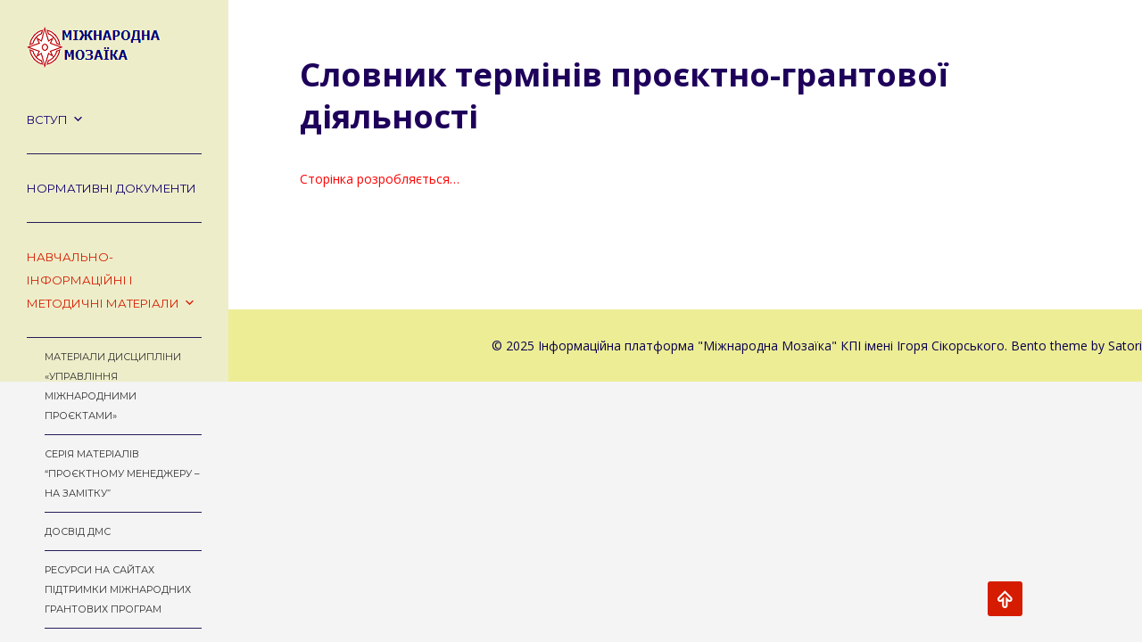

--- FILE ---
content_type: text/html; charset=UTF-8
request_url: https://intermozaika.kpi.ua/glossary-terms
body_size: 9264
content:


<!DOCTYPE html>

<html xmlns="http://www.w3.org/1999/xhtml" lang="uk">
	
        
    <head>
    	        
		    	<meta charset="UTF-8" />
		<meta name="viewport" content="width=device-width, height=device-height, initial-scale=1">
        <meta http-equiv="X-UA-Compatible" content="IE=edge">
		<link rel="profile" href="https://gmpg.org/xfn/11" />
            	
				<title>Словник термінів проєктно&#x2d;грантової діяльності &#x2d; Інформаційна платформа &quot;Міжнародна Мозаїка&quot; КПІ імені Ігоря Сікорського</title>

<!-- The SEO Framework by Sybre Waaijer -->
<meta name="robots" content="max-snippet:-1,max-image-preview:standard,max-video-preview:-1" />
<meta name="description" content="Сторінка розробляється&hellip;" />
<meta property="og:image" content="https://intermozaika.kpi.ua/wp-content/uploads/2020/07/НовоеЛогоМозаики.png" />
<meta property="og:image:width" content="150" />
<meta property="og:image:height" content="46" />
<meta property="og:locale" content="uk_UA" />
<meta property="og:type" content="website" />
<meta property="og:title" content="Словник термінів проєктно&#x2d;грантової діяльності &#x2d; Інформаційна платформа &quot;Міжнародна Мозаїка&quot; КПІ імені Ігоря Сікорського" />
<meta property="og:description" content="Сторінка розробляється&hellip;" />
<meta property="og:url" content="https://intermozaika.kpi.ua/glossary-terms" />
<meta property="og:site_name" content="Інформаційна платформа &quot;Міжнародна Мозаїка&quot; КПІ імені Ігоря Сікорського" />
<meta name="twitter:card" content="summary_large_image" />
<meta name="twitter:title" content="Словник термінів проєктно&#x2d;грантової діяльності &#x2d; Інформаційна платформа &quot;Міжнародна Мозаїка&quot; КПІ імені Ігоря Сікорського" />
<meta name="twitter:description" content="Сторінка розробляється&hellip;" />
<meta name="twitter:image" content="https://intermozaika.kpi.ua/wp-content/uploads/2020/07/НовоеЛогоМозаики.png" />
<meta name="twitter:image:width" content="150" />
<meta name="twitter:image:height" content="46" />
<link rel="canonical" href="https://intermozaika.kpi.ua/glossary-terms" />
<script type="application/ld+json">{"@context":"https://schema.org","@type":"BreadcrumbList","itemListElement":[{"@type":"ListItem","position":1,"item":{"@id":"https://intermozaika.kpi.ua/","name":"\u0406\u043d\u0444\u043e\u0440\u043c\u0430\u0446\u0456\u0439\u043d\u0430 \u043f\u043b\u0430\u0442\u0444\u043e\u0440\u043c\u0430 &quot;\u041c\u0456\u0436\u043d\u0430\u0440\u043e\u0434\u043d\u0430 \u041c\u043e\u0437\u0430\u0457\u043a\u0430&quot; \u041a\u041f\u0406 \u0456\u043c\u0435\u043d\u0456 \u0406\u0433\u043e\u0440\u044f \u0421\u0456\u043a\u043e\u0440\u0441\u044c\u043a\u043e\u0433\u043e"}},{"@type":"ListItem","position":2,"item":{"@id":"https://intermozaika.kpi.ua/glossary-terms","name":"\u0421\u043b\u043e\u0432\u043d\u0438\u043a \u0442\u0435\u0440\u043c\u0456\u043d\u0456\u0432 \u043f\u0440\u043e\u0454\u043a\u0442\u043d\u043e-\u0433\u0440\u0430\u043d\u0442\u043e\u0432\u043e\u0457 \u0434\u0456\u044f\u043b\u044c\u043d\u043e\u0441\u0442\u0456"}}]}</script>
<!-- / The SEO Framework by Sybre Waaijer | 11.18ms meta | 27.43ms boot -->

<link rel='dns-prefetch' href='//use.fontawesome.com' />
<link rel='dns-prefetch' href='//fonts.googleapis.com' />
<link rel='dns-prefetch' href='//s.w.org' />
<link rel="alternate" type="application/rss+xml" title="Інформаційна платформа &quot;Міжнародна Мозаїка&quot; КПІ імені Ігоря Сікорського &raquo; стрічка" href="https://intermozaika.kpi.ua/feed" />
<link rel="alternate" type="application/rss+xml" title="Інформаційна платформа &quot;Міжнародна Мозаїка&quot; КПІ імені Ігоря Сікорського &raquo; Канал коментарів" href="https://intermozaika.kpi.ua/comments/feed" />
		<script type="text/javascript">
			window._wpemojiSettings = {"baseUrl":"https:\/\/s.w.org\/images\/core\/emoji\/13.0.0\/72x72\/","ext":".png","svgUrl":"https:\/\/s.w.org\/images\/core\/emoji\/13.0.0\/svg\/","svgExt":".svg","source":{"concatemoji":"https:\/\/intermozaika.kpi.ua\/wp-includes\/js\/wp-emoji-release.min.js?ver=5.5.15"}};
			!function(e,a,t){var n,r,o,i=a.createElement("canvas"),p=i.getContext&&i.getContext("2d");function s(e,t){var a=String.fromCharCode;p.clearRect(0,0,i.width,i.height),p.fillText(a.apply(this,e),0,0);e=i.toDataURL();return p.clearRect(0,0,i.width,i.height),p.fillText(a.apply(this,t),0,0),e===i.toDataURL()}function c(e){var t=a.createElement("script");t.src=e,t.defer=t.type="text/javascript",a.getElementsByTagName("head")[0].appendChild(t)}for(o=Array("flag","emoji"),t.supports={everything:!0,everythingExceptFlag:!0},r=0;r<o.length;r++)t.supports[o[r]]=function(e){if(!p||!p.fillText)return!1;switch(p.textBaseline="top",p.font="600 32px Arial",e){case"flag":return s([127987,65039,8205,9895,65039],[127987,65039,8203,9895,65039])?!1:!s([55356,56826,55356,56819],[55356,56826,8203,55356,56819])&&!s([55356,57332,56128,56423,56128,56418,56128,56421,56128,56430,56128,56423,56128,56447],[55356,57332,8203,56128,56423,8203,56128,56418,8203,56128,56421,8203,56128,56430,8203,56128,56423,8203,56128,56447]);case"emoji":return!s([55357,56424,8205,55356,57212],[55357,56424,8203,55356,57212])}return!1}(o[r]),t.supports.everything=t.supports.everything&&t.supports[o[r]],"flag"!==o[r]&&(t.supports.everythingExceptFlag=t.supports.everythingExceptFlag&&t.supports[o[r]]);t.supports.everythingExceptFlag=t.supports.everythingExceptFlag&&!t.supports.flag,t.DOMReady=!1,t.readyCallback=function(){t.DOMReady=!0},t.supports.everything||(n=function(){t.readyCallback()},a.addEventListener?(a.addEventListener("DOMContentLoaded",n,!1),e.addEventListener("load",n,!1)):(e.attachEvent("onload",n),a.attachEvent("onreadystatechange",function(){"complete"===a.readyState&&t.readyCallback()})),(n=t.source||{}).concatemoji?c(n.concatemoji):n.wpemoji&&n.twemoji&&(c(n.twemoji),c(n.wpemoji)))}(window,document,window._wpemojiSettings);
		</script>
		<style type="text/css">
img.wp-smiley,
img.emoji {
	display: inline !important;
	border: none !important;
	box-shadow: none !important;
	height: 1em !important;
	width: 1em !important;
	margin: 0 .07em !important;
	vertical-align: -0.1em !important;
	background: none !important;
	padding: 0 !important;
}
</style>
	<link rel='stylesheet' id='dropshadowboxes_css-css'  href='https://intermozaika.kpi.ua/wp-content/plugins/drop-shadow-boxes/css/dropshadowboxes.css?ver=1.7.3' type='text/css' media='all' />
<link rel='stylesheet' id='wp-components-css'  href='https://intermozaika.kpi.ua/wp-includes/css/dist/components/style.min.css?ver=5.5.15' type='text/css' media='all' />
<link rel='stylesheet' id='wp-editor-font-css'  href='https://fonts.googleapis.com/css?family=Noto+Serif%3A400%2C400i%2C700%2C700i&#038;ver=5.5.15' type='text/css' media='all' />
<link rel='stylesheet' id='wp-block-editor-css'  href='https://intermozaika.kpi.ua/wp-includes/css/dist/block-editor/style.min.css?ver=5.5.15' type='text/css' media='all' />
<link rel='stylesheet' id='wp-nux-css'  href='https://intermozaika.kpi.ua/wp-includes/css/dist/nux/style.min.css?ver=5.5.15' type='text/css' media='all' />
<link rel='stylesheet' id='wp-editor-css'  href='https://intermozaika.kpi.ua/wp-includes/css/dist/editor/style.min.css?ver=5.5.15' type='text/css' media='all' />
<link rel='stylesheet' id='drop_shadow_block-style-css-css'  href='https://intermozaika.kpi.ua/wp-content/plugins/drop-shadow-boxes/block/blocks.style.build.css?ver=1.7.3' type='text/css' media='all' />
<link rel='stylesheet' id='dashicons-css'  href='https://intermozaika.kpi.ua/wp-includes/css/dashicons.min.css?ver=5.5.15' type='text/css' media='all' />
<link rel='stylesheet' id='everest-forms-general-css'  href='https://intermozaika.kpi.ua/wp-content/plugins/everest-forms/assets/css/everest-forms.css?ver=1.7.2' type='text/css' media='all' />
<link rel='stylesheet' id='more-widgets-front-css'  href='https://intermozaika.kpi.ua/wp-content/plugins/more-widgets/assets/css/more-widgets-front.css?ver=5.5.15' type='text/css' media='all' />
<link rel='stylesheet' id='more-widgets-icons-css'  href='https://intermozaika.kpi.ua/wp-content/plugins/more-widgets/assets/css/more-widgets-icons.css?ver=5.5.15' type='text/css' media='all' />
<link rel='stylesheet' id='wp-post-modal-css'  href='https://intermozaika.kpi.ua/wp-content/plugins/wp-post-modal/public/css/wp-post-modal-public.css?ver=1.0.0' type='text/css' media='all' />
<link rel='stylesheet' id='xscroll-plugin-css-css'  href='https://intermozaika.kpi.ua/wp-content/plugins/x-scroll-to-top-responsive/assets/css/custom.css?ver=3.0.0' type='text/css' media='all' />
<style id='xscroll-plugin-css-inline-css' type='text/css'>

            .scroll-to-top a{
                width: 39px;
                height: 39px;
                border-radius: 8%;
                font-size: 19.5px;
                color: #ffffff;
                background: #d61c00;
                margin-left: -19.5px;
            }
    
            .scroll-to-top:hover a {
                background: #000000;
                color: #ffffff;
            }
    
            .scroll-to-top {
                left: 88%;
            }
    
            @media (max-width: 991px) {
                
                .scroll-to-top {
                    left: 95%;
                }
            }    
            
            @media (max-width: 767px) {
                .scroll-to-top {
                    left: 95%;
                    display: none !important;

                }
            }	
        
</style>
<link rel='stylesheet' id='fontello-css'  href='https://intermozaika.kpi.ua/wp-content/plugins/x-scroll-to-top-responsive/assets/css/fontello.css?ver=3.0.0' type='text/css' media='all' />
<link rel='stylesheet' id='bento-theme-styles-css'  href='https://intermozaika.kpi.ua/wp-content/themes/bento/style.css' type='text/css' media='all' />
<style id='bento-theme-styles-inline-css' type='text/css'>

		.logo {
			padding: 0px 0;
			padding: 0rem 0;
		}
	
		@media screen and (min-width: 64em) {
			.bnt-container {
				max-width: 1080px;
				max-width: 108rem;
			}
		}
		@media screen and (min-width: 74.25em) {
			.bnt-container {
				padding: 0;
			}
		}
		@media screen and (min-width: 120em) {
			.bnt-container {
				max-width: 1440px;
				max-width: 144rem;
			}
		}
	
			@media screen and (min-width: 48em) {
				.header-side .primary-menu > li,
				.header-side .primary-menu .sub-menu, 
				.header-side .primary-menu .sub-menu li {
					border-color: #231b59;
				}
				.header-side .primary-menu .sub-menu li a:hover {
					color: #d61c00;
				}
				.header-side .primary-menu .sub-menu li, 
				.header-side #nav-mobile {
					background-color: transparent;
				}
			}
		
		body {
			font-family: Open Sans, Arial, sans-serif;
			font-size: 14px;
			font-size: 1.4em;
		}
		.site-content h1, 
		.site-content h2, 
		.site-content h3, 
		.site-content h4, 
		.site-content h5, 
		.site-content h6,
		.post-header-title h1 {
			font-family: Open Sans, Arial, sans-serif;
		}
		#nav-primary {
			font-family: Montserrat, Arial, sans-serif;
		}
		.primary-menu > li > a,
		.primary-menu > li > a:after {
			font-size: 13px;
			font-size: 1.3rem;
		}
	
		.site-header,
		.header-default .site-header.fixed-header,
		.header-centered .site-header.fixed-header,
		.header-side .site-wrapper {
			background: #ededc9;
		}
		.primary-menu > li > .sub-menu {
			border-top-color: #ededc9;
		}
		.primary-menu > li > a,
		#nav-mobile li a,
		.mobile-menu-trigger,
		.mobile-menu-close,
		.ham-menu-close {
			color: #13026b;
		}
		.primary-menu > li > a:hover,
		.primary-menu > li.current-menu-item > a,
		.primary-menu > li.current-menu-ancestor > a {
			color: #d61c00;
		}
		.primary-menu .sub-menu li,
		#nav-mobile {
			background-color: #dddddd;
		}
		.primary-menu .sub-menu li a:hover,
		.primary-menu .sub-menu .current-menu-item:not(.current-menu-ancestor) > a,
		#nav-mobile li a:hover,
		#nav-mobile .current-menu-item:not(.current-menu-ancestor) > a {
			background-color: #cccccc;
		}
		.primary-menu .sub-menu,
		.primary-menu .sub-menu li,
		#nav-mobile li a,
		#nav-mobile .primary-mobile-menu > li:first-child > a {
			border-color: #cccccc;
		}
		.primary-menu .sub-menu li a {
			color: #333333; 
		}
		.primary-menu .sub-menu li:hover > a {
			color: #333333; 
		}
		#nav-mobile {
			background-color: #dddddd;
		}
		#nav-mobile li a,
		.mobile-menu-trigger,
		.mobile-menu-close {
			color: #333333;
		}
		#nav-mobile li a:hover,
		#nav-mobile .current-menu-item:not(.current-menu-ancestor) > a {
			background-color: #cccccc;
		}
		#nav-mobile li a,
		#nav-mobile .primary-mobile-menu > li:first-child > a {
			border-color: #cccccc;	
		}
		#nav-mobile li a:hover,
		.mobile-menu-trigger-container:hover,
		.mobile-menu-close:hover {
			color: #333333;
		}
	
		.site-content {
			background-color: #ffffff;
		}
		.site-content h1, 
		.site-content h2, 
		.site-content h3, 
		.site-content h4, 
		.site-content h5, 
		.site-content h6 {
			color: #1e005b;
		}
		.products .product a h3,
		.masonry-item-box a h2 {
			color: inherit;	
		}
		.site-content {
			color: #333333;
		}
		.site-content a:not(.masonry-item-link) {
			color: #d63820;
		}
		.site-content a:not(.page-numbers) {
			color: #d63820;
		}
		.site-content a:not(.ajax-load-more) {
			color: #d63820;
		}
		.site-content a:not(.remove) {
			color: #d63820;
		}
		.site-content a:not(.button) {
			color: #d63820;
		}
		.page-links a .page-link-text:not(:hover) {
			color: #00B285;
		}
		label,
		.wp-caption-text,
		.post-date-blog,
		.entry-footer, 
		.archive-header .archive-description, 
		.comment-meta,
		.comment-notes,
		.project-types,
		.widget_archive li,
		.widget_categories li,
		.widget .post-date,
		.widget_calendar table caption,
		.widget_calendar table th,
		.widget_recent_comments .recentcomments,
		.product .price del,
		.widget del,
		.widget del .amount,
		.product_list_widget a.remove,
		.product_list_widget .quantity,
		.product-categories .count,
		.product_meta,
		.shop_table td.product-remove a,
		.woocommerce-checkout .payment_methods .wc_payment_method .payment_box {
			color: #999999;
		}
		hr,
		.entry-content table,
		.entry-content td,
		.entry-content th,
		.separator-line,
		.comment .comment .comment-nested,
		.comment-respond,
		.sidebar .widget_recent_entries ul li,
		.sidebar .widget_recent_comments ul li,
		.sidebar .widget_categories ul li,
		.sidebar .widget_archive ul li,
		.sidebar .widget_product_categories ul li,
		.woocommerce .site-footer .widget-woo .product_list_widget li,
		.woocommerce .site-footer .widget-woo .cart_list li:last-child,
		.woocommerce-tabs .tabs,
		.woocommerce-tabs .tabs li.active,
		.cart_item,
		.cart_totals .cart-subtotal,
		.cart_totals .order-total,
		.woocommerce-checkout-review-order table tfoot,
		.woocommerce-checkout-review-order table tfoot .order-total,
		.woocommerce-checkout-review-order table tfoot .shipping {
			border-color: #999999;	
		}
		input[type="text"], 
		input[type="password"], 
		input[type="email"], 
		input[type="number"], 
		input[type="tel"], 
		input[type="search"], 
		textarea, 
		select, 
		.select2-container {
			background-color: #ededb6;
			color: #333333;
		}
		::-webkit-input-placeholder { 
			color: #7c7c7c; 
		}
		::-moz-placeholder { 
			color: #7c7c7c; 
		}
		:-ms-input-placeholder { 
			color: #7c7c7c; 
		}
		input:-moz-placeholder { 
			color: #7c7c7c; 
		}
		.pagination a.page-numbers:hover,
		.woocommerce-pagination a.page-numbers:hover,
		.site-content a.ajax-load-more:hover,
		.page-links a .page-link-text:hover,
		.widget_price_filter .ui-slider .ui-slider-range, 
		.widget_price_filter .ui-slider .ui-slider-handle,
		input[type="submit"],
		.site-content .button,
		.widget_price_filter .ui-slider .ui-slider-range, 
		.widget_price_filter .ui-slider .ui-slider-handle {
			background-color: #ce3f23;	
		}
		.pagination a.page-numbers:hover,
		.woocommerce-pagination a.page-numbers:hover,
		.site-content a.ajax-load-more:hover,
		.page-links a .page-link-text:hover {
			border-color: #ce3f23;
		}
		.page-links a .page-link-text:not(:hover),
		.pagination a, 
		.woocommerce-pagination a,
		.site-content a.ajax-load-more {
			color: #ce3f23;
		}
		input[type="submit"]:hover,
		.site-content .button:hover {
			background-color: #d86649;
		}
		input[type="submit"],
		.site-content .button,
		.site-content a.button,
		.pagination a.page-numbers:hover,
		.woocommerce-pagination a.page-numbers:hover,
		.site-content a.ajax-load-more:hover,
		.page-links a .page-link-text:hover {
			color: #ffffff;	
		}
		input[type="submit"]:hover,
		.site-content .button:hover {
			color: #ededd3;
		}
		.shop_table .actions .button,
		.shipping-calculator-form .button,
		.checkout_coupon .button,
		.widget_shopping_cart .button:first-child,
		.price_slider_amount .button {
			background-color: #999999;
		}
		.shop_table .actions .button:hover,
		.shipping-calculator-form .button:hover,
		.checkout_coupon .button:hover,
		.widget_shopping_cart .button:first-child:hover,
		.price_slider_amount .button:hover {
			background-color: #777777;
		}
		.shop_table .actions .button,
		.shipping-calculator-form .button,
		.checkout_coupon .button,
		.widget_shopping_cart .button:first-child,
		.price_slider_amount .button {
			color: #ffffff;
		}
		.shop_table .actions .button:hover,
		.shipping-calculator-form .button:hover,
		.checkout_coupon .button:hover,
		.widget_shopping_cart .button:first-child:hover,
		.price_slider_amount .button:hover {
			color: #ffffff;
		}
	
		.sidebar-footer {
			background-color: #ededb6;
		}
		.site-footer {
			color: #13026b;
		}
		.site-footer a {
			color: #13026b;
		}
		.site-footer label, 
		.site-footer .post-date-blog, 
		.site-footer .entry-footer, 
		.site-footer .comment-meta, 
		.site-footer .comment-notes, 
		.site-footer .widget_archive li, 
		.site-footer .widget_categories li, 
		.site-footer .widget .post-date, 
		.site-footer .widget_calendar table caption, 
		.site-footer .widget_calendar table th, 
		.site-footer .widget_recent_comments .recentcomments {
			color: #f7f7f7;
		}
		.sidebar-footer .widget_recent_entries ul li, 
		.sidebar-footer .widget_recent_comments ul li, 
		.sidebar-footer .widget_categories ul li, 
		.sidebar-footer .widget_archive ul li {
			border-color: #999595;
		}
		.bottom-footer {
			background-color: #eded95;
			color: #09004f;
		}
		.bottom-footer a {
			color: #ffffff;
		}
	
		.home.blog .post-header-title h1 {
			color: #ffffff;
		}
		.home.blog .post-header-subtitle {
			color: #cccccc;
		}
	

			.post-header-title h1,
			.entry-header h1 { 
				color: ; 
			}
			.post-header-subtitle {
				color: #999999;
			}
			.site-content {
				background-color: ;
			}
		
</style>
<link rel='stylesheet' id='font-awesome-css'  href='https://use.fontawesome.com/releases/v5.0.13/css/all.css' type='text/css' media='all' />
<link rel='stylesheet' id='google-fonts-css'  href='https://fonts.googleapis.com/css?family=Open+Sans%3A400%2C700%2C400italic%7COpen+Sans%3A400%2C700%2C400italic%7CMontserrat%3A400%2C700&#038;subset=cyrillic%2Clatin%2Clatin-ext%2Cgreek-ext' type='text/css' media='all' />
<link rel='stylesheet' id='newsletter-css'  href='https://intermozaika.kpi.ua/wp-content/plugins/newsletter/style.css?ver=6.9.6' type='text/css' media='all' />
<link rel='stylesheet' id='tablepress-default-css'  href='https://intermozaika.kpi.ua/wp-content/tablepress-combined.min.css?ver=5' type='text/css' media='all' />
<link rel="https://api.w.org/" href="https://intermozaika.kpi.ua/wp-json/" /><link rel="alternate" type="application/json" href="https://intermozaika.kpi.ua/wp-json/wp/v2/pages/900" /><link rel="EditURI" type="application/rsd+xml" title="RSD" href="https://intermozaika.kpi.ua/xmlrpc.php?rsd" />
<link rel="wlwmanifest" type="application/wlwmanifest+xml" href="https://intermozaika.kpi.ua/wp-includes/wlwmanifest.xml" /> 
<link rel="alternate" type="application/json+oembed" href="https://intermozaika.kpi.ua/wp-json/oembed/1.0/embed?url=https%3A%2F%2Fintermozaika.kpi.ua%2Fglossary-terms" />
<link rel="alternate" type="text/xml+oembed" href="https://intermozaika.kpi.ua/wp-json/oembed/1.0/embed?url=https%3A%2F%2Fintermozaika.kpi.ua%2Fglossary-terms&#038;format=xml" />

        <script type="text/javascript">
            var jQueryMigrateHelperHasSentDowngrade = false;

			window.onerror = function( msg, url, line, col, error ) {
				// Break out early, do not processing if a downgrade reqeust was already sent.
				if ( jQueryMigrateHelperHasSentDowngrade ) {
					return true;
                }

				var xhr = new XMLHttpRequest();
				var nonce = '687be916a1';
				var jQueryFunctions = [
					'andSelf',
					'browser',
					'live',
					'boxModel',
					'support.boxModel',
					'size',
					'swap',
					'clean',
					'sub',
                ];
				var match_pattern = /\)\.(.+?) is not a function/;
                var erroredFunction = msg.match( match_pattern );

                // If there was no matching functions, do not try to downgrade.
                if ( null === erroredFunction || typeof erroredFunction !== 'object' || typeof erroredFunction[1] === "undefined" || -1 === jQueryFunctions.indexOf( erroredFunction[1] ) ) {
                    return true;
                }

                // Set that we've now attempted a downgrade request.
                jQueryMigrateHelperHasSentDowngrade = true;

				xhr.open( 'POST', 'https://intermozaika.kpi.ua/wp-admin/admin-ajax.php' );
				xhr.setRequestHeader( 'Content-Type', 'application/x-www-form-urlencoded' );
				xhr.onload = function () {
					var response,
                        reload = false;

					if ( 200 === xhr.status ) {
                        try {
                        	response = JSON.parse( xhr.response );

                        	reload = response.data.reload;
                        } catch ( e ) {
                        	reload = false;
                        }
                    }

					// Automatically reload the page if a deprecation caused an automatic downgrade, ensure visitors get the best possible experience.
					if ( reload ) {
						location.reload();
                    }
				};

				xhr.send( encodeURI( 'action=jquery-migrate-downgrade-version&_wpnonce=' + nonce ) );

				// Suppress error alerts in older browsers
				return true;
			}
        </script>

		<style type="text/css" id="custom-background-css">
body.custom-background { background-color: #f4f4f4; }
</style>
	<link rel="icon" href="https://intermozaika.kpi.ua/wp-content/uploads/2020/06/cropped-Icon-32x32.png" sizes="32x32" />
<link rel="icon" href="https://intermozaika.kpi.ua/wp-content/uploads/2020/06/cropped-Icon-192x192.png" sizes="192x192" />
<link rel="apple-touch-icon" href="https://intermozaika.kpi.ua/wp-content/uploads/2020/06/cropped-Icon-180x180.png" />
<meta name="msapplication-TileImage" content="https://intermozaika.kpi.ua/wp-content/uploads/2020/06/cropped-Icon-270x270.png" />
<link rel="preload" href="https://intermozaika.kpi.ua/wp-content/plugins/wp-post-modal/public/js/wp-post-modal-public.js" as="script">
<link rel="preload" href="https://intermozaika.kpi.ua/wp-content/plugins/x-scroll-to-top-responsive/assets/js/active.js" as="script">
<link rel="preload" href="https://intermozaika.kpi.ua/wp-content/themes/bento/includes/fitvids/jquery.fitvids.js" as="script">
<link rel="preload" href="https://intermozaika.kpi.ua/wp-content/themes/bento/includes/js/theme-scripts.js" as="script">
<link rel="preload" href="/wp-includes/js/wp-embed.min.js" as="script">
        
    </head>
    
    
        
    <body data-rsssl=1 class="page-template-default page page-id-900 custom-background wp-custom-logo everest-forms-no-js no-sidebar header-side">
	
			
		         				
		<div class="site-wrapper clear">

			<header class="site-header no-fixed-header">
            	<div class="bnt-container">
                
                	        <div class="mobile-menu-trigger">
        	<div class="mobile-menu-trigger-container">
                <div class="mobile-menu-trigger-stick">
                </div>
                <div class="mobile-menu-trigger-stick">
                </div>
                <div class="mobile-menu-trigger-stick">
                </div>
            </div>
        </div>
        <div class="mobile-menu">
            <div class="mobile-menu-shadow">
            </div>
            <div id="nav-mobile" class="nav">
            	<div class="mobile-menu-close-container">
                	<div class="mobile-menu-close">
                    </div>
                </div>
                <nav>
                    <div class="menu-container"><ul id="menu-moz-main-1" class="primary-mobile-menu"><li class="menu-item menu-item-type-taxonomy menu-item-object-category menu-item-has-children menu-item-1795"><a href="https://intermozaika.kpi.ua/topics/category/vstup"><span class="menu-item-inner">Вступ</span></a>
<ul class="sub-menu">
	<li class="menu-item menu-item-type-post_type menu-item-object-post menu-item-1824"><a href="https://intermozaika.kpi.ua/topics/vstup/preface"><span class="menu-item-inner">Від авторів</span></a></li>
	<li class="menu-item menu-item-type-post_type menu-item-object-post menu-item-1823"><a href="https://intermozaika.kpi.ua/topics/vstup/annotation"><span class="menu-item-inner">Анотація</span></a></li>
	<li class="menu-item menu-item-type-post_type menu-item-object-post menu-item-1821"><a href="https://intermozaika.kpi.ua/topics/vstup/kpi-interproject-grants-system"><span class="menu-item-inner">Система організації міжнародної проєктно-грантової діяльності в КПІ ім. Ігоря Сікорського</span></a></li>
	<li class="menu-item menu-item-type-post_type menu-item-object-post menu-item-1820"><a href="https://intermozaika.kpi.ua/topics/vstup/atchitecture-principles-intermosaic"><span class="menu-item-inner">Принципи організації &#8220;Міжнародної мозаїки&#8221;</span></a></li>
	<li class="menu-item menu-item-type-post_type menu-item-object-post menu-item-1822"><a href="https://intermozaika.kpi.ua/topics/vstup/user-instruction"><span class="menu-item-inner">Інструкція користувача</span></a></li>
</ul>
</li>
<li class="menu-item menu-item-type-post_type menu-item-object-page menu-item-1843"><a href="https://intermozaika.kpi.ua/regulation-laws"><span class="menu-item-inner">Нормативні документи</span></a></li>
<li class="menu-item menu-item-type-taxonomy menu-item-object-category current-menu-ancestor current-menu-parent menu-item-has-children menu-item-1796"><a href="https://intermozaika.kpi.ua/topics/category/navchalno-inform-materialu"><span class="menu-item-inner">Навчально-інформаційні і методичні матеріали</span></a>
<ul class="sub-menu">
	<li class="menu-item menu-item-type-post_type menu-item-object-page menu-item-1825"><a href="https://intermozaika.kpi.ua/course-project-management"><span class="menu-item-inner">Матеріали дисципліни «Управління міжнародними проєктами»</span></a></li>
	<li class="menu-item menu-item-type-post_type menu-item-object-page menu-item-1826"><a href="https://intermozaika.kpi.ua/project-manager-notes"><span class="menu-item-inner">Серія матеріалів “Проєктному менеджеру – на замітку”</span></a></li>
	<li class="menu-item menu-item-type-post_type menu-item-object-page menu-item-1827"><a href="https://intermozaika.kpi.ua/dosvid-dmc"><span class="menu-item-inner">Досвід ДМС</span></a></li>
	<li class="menu-item menu-item-type-post_type menu-item-object-page menu-item-1828"><a href="https://intermozaika.kpi.ua/resources-support-programs"><span class="menu-item-inner">Ресурси на сайтах підтримки міжнародних грантових програм</span></a></li>
	<li class="menu-item menu-item-type-post_type menu-item-object-page current-menu-item page_item page-item-900 current_page_item menu-item-1829"><a href="https://intermozaika.kpi.ua/glossary-terms" aria-current="page"><span class="menu-item-inner">Словник термінів проєктно-грантової діяльності</span></a></li>
	<li class="menu-item menu-item-type-post_type menu-item-object-page menu-item-1830"><a href="https://intermozaika.kpi.ua/porivnyalny-ponyatiny-aparat"><span class="menu-item-inner">Порівняльний понятійний апарат (англійською і українською) міжнародної проєктно-грантової діяльності</span></a></li>
</ul>
</li>
<li class="menu-item menu-item-type-taxonomy menu-item-object-category menu-item-has-children menu-item-1797"><a href="https://intermozaika.kpi.ua/topics/category/haracteristika-fond-program-grants"><span class="menu-item-inner">Характеристика фондів, програм, конкурсів, грантів</span></a>
<ul class="sub-menu">
	<li class="menu-item menu-item-type-post_type menu-item-object-page menu-item-1831"><a href="https://intermozaika.kpi.ua/eu-horizon"><span class="menu-item-inner">Проєктно-грантова програма ЄС “Горизонт Європа”: наука, технології, інноватика</span></a></li>
	<li class="menu-item menu-item-type-post_type menu-item-object-page menu-item-1832"><a href="https://intermozaika.kpi.ua/erasmus-k1"><span class="menu-item-inner">Грантова програма ERASMUS+ рівня KA1 (кредитна і ступенева мобільність в сфері освіти)</span></a></li>
	<li class="menu-item menu-item-type-post_type menu-item-object-page menu-item-1833"><a href="https://intermozaika.kpi.ua/erasmus-k2"><span class="menu-item-inner">Грантова програма ERASMUS+ рівня KA2 (розвиток потенціалу вищої школи)</span></a></li>
	<li class="menu-item menu-item-type-post_type menu-item-object-page menu-item-1834"><a href="https://intermozaika.kpi.ua/eurasia-ocvita"><span class="menu-item-inner">Програма EURASIA (в сфері освіти)</span></a></li>
	<li class="menu-item menu-item-type-post_type menu-item-object-page menu-item-1835"><a href="https://intermozaika.kpi.ua/nato-for-peace"><span class="menu-item-inner">Програма НАТО “Наука заради миру і безпеки”</span></a></li>
	<li class="menu-item menu-item-type-taxonomy menu-item-object-category menu-item-has-children menu-item-1798"><a href="https://intermozaika.kpi.ua/topics/category/haracteristika-fond-program-grants/individ-program-molody"><span class="menu-item-inner">Індивідуальні грантові програми на підтримку міжнародної наукової мобільності молоді</span></a>
	<ul class="sub-menu">
		<li class="menu-item menu-item-type-post_type menu-item-object-page menu-item-1836"><a href="https://intermozaika.kpi.ua/europe-for-young-scientists"><span class="menu-item-inner">Пропозиції Європейських грантових програм для молодих вчених</span></a></li>
		<li class="menu-item menu-item-type-post_type menu-item-object-page menu-item-1837"><a href="https://intermozaika.kpi.ua/inivi-grants-other"><span class="menu-item-inner">Індивідуальні грантові програми інших країн</span></a></li>
		<li class="menu-item menu-item-type-post_type menu-item-object-page menu-item-1838"><a href="https://intermozaika.kpi.ua/inivid-grants-leaders"><span class="menu-item-inner">Пропозиції індивідуальних грантових програм формування лідерських якостей молоді</span></a></li>
	</ul>
</li>
	<li class="menu-item menu-item-type-post_type menu-item-object-page menu-item-1839"><a href="https://intermozaika.kpi.ua/grants-zarubegnuh-krain"><span class="menu-item-inner">Пропозиції урядових проєктно-грантових програм зарубіжних країн</span></a></li>
	<li class="menu-item menu-item-type-post_type menu-item-object-page menu-item-1840"><a href="https://intermozaika.kpi.ua/kpi-proposals"><span class="menu-item-inner">Можливості, що їх пропонують діючі спільні міжнародні структури, центри КПІ</span></a></li>
	<li class="menu-item menu-item-type-post_type menu-item-object-page menu-item-1841"><a href="https://intermozaika.kpi.ua/djerelo-digest"><span class="menu-item-inner">“Джерело” – результати щотижневого моніторингу щойно оголошених конкурсів міжнародних проєктно-грантових програм</span></a></li>
	<li class="menu-item menu-item-type-post_type menu-item-object-page menu-item-1842"><a href="https://intermozaika.kpi.ua/telegram-nkp-kpi"><span class="menu-item-inner">Телеграм-канал Національних контактних пунктів при КПІ</span></a></li>
</ul>
</li>
</ul></div>                </nav>
            </div>
        </div>
                    		
                    <div class="logo clear"><a href="https://intermozaika.kpi.ua/" class="logo-image-link"><img class="logo-fullsize" src="https://intermozaika.kpi.ua/wp-content/uploads/2020/07/НовоеЛогоМозаики.png" alt="Інформаційна платформа &quot;Міжнародна Мозаїка&quot; КПІ імені Ігоря Сікорського" /><img class="logo-mobile" src="https://intermozaika.kpi.ua/wp-content/uploads/2020/07/НовоеЛогоМозаики.png" alt="Інформаційна платформа &quot;Міжнародна Мозаїка&quot; КПІ імені Ігоря Сікорського" /></a></div>                    
                    		<div class="header-menu clear">
            <div id="nav-primary" class="nav">
                <nav>
                    <div class="menu-container"><ul id="menu-moz-main-2" class="primary-menu"><li class="menu-item menu-item-type-taxonomy menu-item-object-category menu-item-has-children menu-item-1795"><a href="https://intermozaika.kpi.ua/topics/category/vstup"><span class="menu-item-inner">Вступ</span></a>
<ul class="sub-menu">
	<li class="menu-item menu-item-type-post_type menu-item-object-post menu-item-1824"><a href="https://intermozaika.kpi.ua/topics/vstup/preface"><span class="menu-item-inner">Від авторів</span></a></li>
	<li class="menu-item menu-item-type-post_type menu-item-object-post menu-item-1823"><a href="https://intermozaika.kpi.ua/topics/vstup/annotation"><span class="menu-item-inner">Анотація</span></a></li>
	<li class="menu-item menu-item-type-post_type menu-item-object-post menu-item-1821"><a href="https://intermozaika.kpi.ua/topics/vstup/kpi-interproject-grants-system"><span class="menu-item-inner">Система організації міжнародної проєктно-грантової діяльності в КПІ ім. Ігоря Сікорського</span></a></li>
	<li class="menu-item menu-item-type-post_type menu-item-object-post menu-item-1820"><a href="https://intermozaika.kpi.ua/topics/vstup/atchitecture-principles-intermosaic"><span class="menu-item-inner">Принципи організації &#8220;Міжнародної мозаїки&#8221;</span></a></li>
	<li class="menu-item menu-item-type-post_type menu-item-object-post menu-item-1822"><a href="https://intermozaika.kpi.ua/topics/vstup/user-instruction"><span class="menu-item-inner">Інструкція користувача</span></a></li>
</ul>
</li>
<li class="menu-item menu-item-type-post_type menu-item-object-page menu-item-1843"><a href="https://intermozaika.kpi.ua/regulation-laws"><span class="menu-item-inner">Нормативні документи</span></a></li>
<li class="menu-item menu-item-type-taxonomy menu-item-object-category current-menu-ancestor current-menu-parent menu-item-has-children menu-item-1796"><a href="https://intermozaika.kpi.ua/topics/category/navchalno-inform-materialu"><span class="menu-item-inner">Навчально-інформаційні і методичні матеріали</span></a>
<ul class="sub-menu">
	<li class="menu-item menu-item-type-post_type menu-item-object-page menu-item-1825"><a href="https://intermozaika.kpi.ua/course-project-management"><span class="menu-item-inner">Матеріали дисципліни «Управління міжнародними проєктами»</span></a></li>
	<li class="menu-item menu-item-type-post_type menu-item-object-page menu-item-1826"><a href="https://intermozaika.kpi.ua/project-manager-notes"><span class="menu-item-inner">Серія матеріалів “Проєктному менеджеру – на замітку”</span></a></li>
	<li class="menu-item menu-item-type-post_type menu-item-object-page menu-item-1827"><a href="https://intermozaika.kpi.ua/dosvid-dmc"><span class="menu-item-inner">Досвід ДМС</span></a></li>
	<li class="menu-item menu-item-type-post_type menu-item-object-page menu-item-1828"><a href="https://intermozaika.kpi.ua/resources-support-programs"><span class="menu-item-inner">Ресурси на сайтах підтримки міжнародних грантових програм</span></a></li>
	<li class="menu-item menu-item-type-post_type menu-item-object-page current-menu-item page_item page-item-900 current_page_item menu-item-1829"><a href="https://intermozaika.kpi.ua/glossary-terms" aria-current="page"><span class="menu-item-inner">Словник термінів проєктно-грантової діяльності</span></a></li>
	<li class="menu-item menu-item-type-post_type menu-item-object-page menu-item-1830"><a href="https://intermozaika.kpi.ua/porivnyalny-ponyatiny-aparat"><span class="menu-item-inner">Порівняльний понятійний апарат (англійською і українською) міжнародної проєктно-грантової діяльності</span></a></li>
</ul>
</li>
<li class="menu-item menu-item-type-taxonomy menu-item-object-category menu-item-has-children menu-item-1797"><a href="https://intermozaika.kpi.ua/topics/category/haracteristika-fond-program-grants"><span class="menu-item-inner">Характеристика фондів, програм, конкурсів, грантів</span></a>
<ul class="sub-menu">
	<li class="menu-item menu-item-type-post_type menu-item-object-page menu-item-1831"><a href="https://intermozaika.kpi.ua/eu-horizon"><span class="menu-item-inner">Проєктно-грантова програма ЄС “Горизонт Європа”: наука, технології, інноватика</span></a></li>
	<li class="menu-item menu-item-type-post_type menu-item-object-page menu-item-1832"><a href="https://intermozaika.kpi.ua/erasmus-k1"><span class="menu-item-inner">Грантова програма ERASMUS+ рівня KA1 (кредитна і ступенева мобільність в сфері освіти)</span></a></li>
	<li class="menu-item menu-item-type-post_type menu-item-object-page menu-item-1833"><a href="https://intermozaika.kpi.ua/erasmus-k2"><span class="menu-item-inner">Грантова програма ERASMUS+ рівня KA2 (розвиток потенціалу вищої школи)</span></a></li>
	<li class="menu-item menu-item-type-post_type menu-item-object-page menu-item-1834"><a href="https://intermozaika.kpi.ua/eurasia-ocvita"><span class="menu-item-inner">Програма EURASIA (в сфері освіти)</span></a></li>
	<li class="menu-item menu-item-type-post_type menu-item-object-page menu-item-1835"><a href="https://intermozaika.kpi.ua/nato-for-peace"><span class="menu-item-inner">Програма НАТО “Наука заради миру і безпеки”</span></a></li>
	<li class="menu-item menu-item-type-taxonomy menu-item-object-category menu-item-has-children menu-item-1798"><a href="https://intermozaika.kpi.ua/topics/category/haracteristika-fond-program-grants/individ-program-molody"><span class="menu-item-inner">Індивідуальні грантові програми на підтримку міжнародної наукової мобільності молоді</span></a>
	<ul class="sub-menu">
		<li class="menu-item menu-item-type-post_type menu-item-object-page menu-item-1836"><a href="https://intermozaika.kpi.ua/europe-for-young-scientists"><span class="menu-item-inner">Пропозиції Європейських грантових програм для молодих вчених</span></a></li>
		<li class="menu-item menu-item-type-post_type menu-item-object-page menu-item-1837"><a href="https://intermozaika.kpi.ua/inivi-grants-other"><span class="menu-item-inner">Індивідуальні грантові програми інших країн</span></a></li>
		<li class="menu-item menu-item-type-post_type menu-item-object-page menu-item-1838"><a href="https://intermozaika.kpi.ua/inivid-grants-leaders"><span class="menu-item-inner">Пропозиції індивідуальних грантових програм формування лідерських якостей молоді</span></a></li>
	</ul>
</li>
	<li class="menu-item menu-item-type-post_type menu-item-object-page menu-item-1839"><a href="https://intermozaika.kpi.ua/grants-zarubegnuh-krain"><span class="menu-item-inner">Пропозиції урядових проєктно-грантових програм зарубіжних країн</span></a></li>
	<li class="menu-item menu-item-type-post_type menu-item-object-page menu-item-1840"><a href="https://intermozaika.kpi.ua/kpi-proposals"><span class="menu-item-inner">Можливості, що їх пропонують діючі спільні міжнародні структури, центри КПІ</span></a></li>
	<li class="menu-item menu-item-type-post_type menu-item-object-page menu-item-1841"><a href="https://intermozaika.kpi.ua/djerelo-digest"><span class="menu-item-inner">“Джерело” – результати щотижневого моніторингу щойно оголошених конкурсів міжнародних проєктно-грантових програм</span></a></li>
	<li class="menu-item menu-item-type-post_type menu-item-object-page menu-item-1842"><a href="https://intermozaika.kpi.ua/telegram-nkp-kpi"><span class="menu-item-inner">Телеграм-канал Національних контактних пунктів при КПІ</span></a></li>
</ul>
</li>
</ul></div>                </nav>
            </div>
        </div>
		<div class="ham-menu-trigger">
        	<div class="ham-menu-trigger-container">
                <div class="ham-menu-trigger-stick">
                </div>
                <div class="ham-menu-trigger-stick">
                </div>
                <div class="ham-menu-trigger-stick">
                </div>
            </div>
        </div>
		<div class="ham-menu-close-container">
			<div class="ham-menu-close">
			</div>
		</div>
                            
                </div>
            </header>
			
			<!-- .site-header -->
						
						
        	<div class="site-content">

<div class="bnt-container">
    
    <div class="content content-page">
        <main class="site-main">
        
            
<article id="post-900" class="post-900 page type-page status-publish hentry no-thumb">

		
	<header class="entry-header"><h1 class="entry-title">Словник термінів проєктно-грантової діяльності</h1></header>    
    <div class="entry-content clear">
		
		<div id="modal-ready"><p><span style="color: #ff0000;">Сторінка розробляється&#8230;</span></p>
</div>		
	</div>

</article>    
        </main>
    </div>
    
        
</div>


            </div><!-- .site-content -->
			
						<div class="after-content">
			</div>
            
            <footer class="site-footer">
				
								                    
				                <div class="bottom-footer clear">
                	<div class="bnt-container">
					
												
                        <div class="footer-copyright">&#169; 2025 Інформаційна платформа &quot;Міжнародна Мозаїка&quot; КПІ імені Ігоря Сікорського. Bento theme by Satori</div>						
                    </div>
                </div>
                
            </footer><!-- .site-footer -->

		</div><!-- .site-wrapper -->
		
				<script type='text/javascript' src='https://intermozaika.kpi.ua/wp-content/plugins/enable-jquery-migrate-helper/js/jquery/jquery-1.12.4-wp.js?ver=1.12.4-wp' id='jquery-core-js'></script>
<script type='text/javascript' src='https://intermozaika.kpi.ua/wp-content/plugins/enable-jquery-migrate-helper/js/jquery-migrate/jquery-migrate-1.4.1-wp.js?ver=1.4.1-wp' id='jquery-migrate-js'></script>
<script type='text/javascript' id='wp-post-modal-js-extra'>
/* <![CDATA[ */
var fromPHP = {"pluginUrl":"https:\/\/intermozaika.kpi.ua\/wp-content\/plugins\/wp-post-modal\/public\/","breakpoint":"0","styled":"1","disableScrolling":"1","loader":"1","ajax_url":"https:\/\/intermozaika.kpi.ua\/wp-admin\/admin-ajax.php","siteUrl":"https:\/\/intermozaika.kpi.ua","restMethod":"1","iframe":"1","urlState":"1","containerID":"#modal-ready","modalLinkClass":"modal-link","isAdmin":"","customizing":""};
/* ]]> */
</script>
<script type='text/javascript' src='https://intermozaika.kpi.ua/wp-content/plugins/wp-post-modal/public/js/wp-post-modal-public.js?ver=1.0.0' id='wp-post-modal-js'></script>
<script type='text/javascript' src='https://intermozaika.kpi.ua/wp-content/plugins/x-scroll-to-top-responsive/assets/js/active.js?ver=3.0.0' id='x-jquery-active-js'></script>
<script type='text/javascript' src='https://intermozaika.kpi.ua/wp-content/themes/bento/includes/fitvids/jquery.fitvids.js?ver=5.5.15' id='jquery-fitvids-js'></script>
<script type='text/javascript' id='bento-theme-scripts-js-extra'>
/* <![CDATA[ */
var bentoThemeVars = {"menu_config":"3","fixed_menu":"1","ajaxurl":"https:\/\/intermozaika.kpi.ua\/wp-admin\/admin-ajax.php","query_vars":"{\"page\":\"\",\"pagename\":\"glossary-terms\"}","paged":"0","max_pages":"0","grid_mode":"nogrid"};
/* ]]> */
</script>
<script type='text/javascript' src='https://intermozaika.kpi.ua/wp-content/themes/bento/includes/js/theme-scripts.js?ver=5.5.15' id='bento-theme-scripts-js'></script>
<script type='text/javascript' src='https://intermozaika.kpi.ua/wp-includes/js/wp-embed.min.js?ver=5.5.15' id='wp-embed-js'></script>
<div class="modal-wrapper styled" role="dialog" aria-modal="true"  aria-label="Popup Dialog"><div class="wp-post-modal"><button type="button" aria-label="Close" class="close-modal"> × </button><div id="modal-content"></div></div></div>            <div class="scroll-to-top">
                <a href="#"><i class="icon-up-outline"></i></a>
            </div>
        	<script type="text/javascript">
		var c = document.body.className;
		c = c.replace( /everest-forms-no-js/, 'everest-forms-js' );
		document.body.className = c;
	</script>
	
	</body>
    
</html>

--- FILE ---
content_type: text/css
request_url: https://intermozaika.kpi.ua/wp-content/plugins/more-widgets/assets/css/more-widgets-icons.css?ver=5.5.15
body_size: 440
content:
@font-face{font-family:'mw-icons';src:url("../fonts/mw-icons.eot?55196535");src:url("../fonts/mw-icons.eot?55196535#iefix") format("embedded-opentype"),url("../fonts/mw-icons.woff2?55196535") format("woff2"),url("../fonts/mw-icons.woff?55196535") format("woff"),url("../fonts/mw-icons.ttf?55196535") format("truetype"),url("../fonts/mw-icons.svg?55196535#mw-icons") format("svg");font-weight:normal;font-style:normal}.mw-icon:before{font-family:'mw-icons';font-style:normal;font-weight:normal;speak:none;display:inline-block;text-decoration:inherit;width:1em;text-align:center;font-variant:normal;text-transform:none;line-height:inherit;-webkit-font-smoothing:antialiased;-moz-osx-font-smoothing:grayscale}.mw-icon-buffer:before{content:'\e800'}.mw-icon-location:before{content:'\e802'}.mw-icon-phone:before{content:'\e803'}.mw-icon-twitter:before{content:'\f099'}.mw-icon-facebook:before{content:'\f09a'}.mw-icon-rss:before{content:'\f09e'}.mw-icon-mail:before{content:'\f0e0'}.mw-icon-linkedin:before{content:'\f0e1'}.mw-icon-mobile:before{content:'\f10b'}.mw-icon-xing:before{content:'\f168'}.mw-icon-youtube:before{content:'\f16a'}.mw-icon-instagram:before{content:'\f16d'}.mw-icon-flickr:before{content:'\f16e'}.mw-icon-dribbble:before{content:'\f17d'}.mw-icon-vk:before{content:'\f189'}.mw-icon-fax:before{content:'\f1ac'}.mw-icon-behance:before{content:'\f1b4'}.mw-icon-twitch:before{content:'\f1e8'}.mw-icon-yelp:before{content:'\f1e9'}.mw-icon-paypal:before{content:'\f1ed'}.mw-icon-pinterest:before{content:'\f231'}.mw-icon-get-pocket:before{content:'\f265'}.mw-icon-amazon:before{content:'\f270'}.mw-icon-vimeo:before{content:'\f27d'}.mw-icon-reddit-alien:before{content:'\f281'}


--- FILE ---
content_type: text/css
request_url: https://intermozaika.kpi.ua/wp-content/plugins/x-scroll-to-top-responsive/assets/css/custom.css?ver=3.0.0
body_size: 190
content:
/*=============================================
         Scroll to top CSS
===============================================*/
.scroll-to-top a {
    width: 40px;
    height: 40px;
    background: #000;
    color: #fff;
    text-align: center;
    font-size: 20px;
    transition: 0.3s;
    border-radius: 50%;
    vertical-align: middle;
    display: flex;
    align-items: center;
    justify-content: center;
    text-decoration: none;
}

.scroll-to-top:hover a {
    background: #ccc;
	color: #000;
}

.scroll-to-top {
    position:  fixed;
    bottom: 4%;
	z-index: 999;
}


--- FILE ---
content_type: text/css
request_url: https://intermozaika.kpi.ua/wp-content/plugins/x-scroll-to-top-responsive/assets/css/fontello.css?ver=3.0.0
body_size: 1132
content:
@font-face {
  font-family: 'fontello';
  src: url('../font/fontello.eot?85960122');
  src: url('../font/fontello.eot?85960122#iefix') format('embedded-opentype'),
       url('../font/fontello.woff2?85960122') format('woff2'),
       url('../font/fontello.woff?85960122') format('woff'),
       url('../font/fontello.ttf?85960122') format('truetype'),
       url('../font/fontello.svg?85960122#fontello') format('svg');
  font-weight: normal;
  font-style: normal;
}
/* Chrome hack: SVG is rendered more smooth in Windozze. 100% magic, uncomment if you need it. */
/* Note, that will break hinting! In other OS-es font will be not as sharp as it could be */
/*
@media screen and (-webkit-min-device-pixel-ratio:0) {
  @font-face {
    font-family: 'fontello';
    src: url('../font/fontello.svg?85960122#fontello') format('svg');
  }
}
*/
 
 [class^="icon-"]:before, [class*=" icon-"]:before {
  font-family: "fontello";
  font-style: normal;
  font-weight: normal;
  speak: none;
 
  display: inline-block;
  text-decoration: inherit;
  width: 1em;
  margin-right: .2em;
  text-align: center;
  /* opacity: .8; */
 
  /* For safety - reset parent styles, that can break glyph codes*/
  font-variant: normal;
  text-transform: none;
 
  /* fix buttons height, for twitter bootstrap */
  line-height: 1em;
 
  /* Animation center compensation - margins should be symmetric */
  /* remove if not needed */
  margin-left: .2em;
 
  /* you can be more comfortable with increased icons size */
  /* font-size: 120%; */
 
  /* Font smoothing. That was taken from TWBS */
  -webkit-font-smoothing: antialiased;
  -moz-osx-font-smoothing: grayscale;
 
  /* Uncomment for 3D effect */
  /* text-shadow: 1px 1px 1px rgba(127, 127, 127, 0.3); */
}
 
.icon-up-big:before { content: '\e800'; } /* '' */
.icon-up-dir:before { content: '\e801'; } /* '' */
.icon-up-open:before { content: '\e802'; } /* '' */
.icon-up-open-1:before { content: '\e803'; } /* '' */
.icon-up-open-big:before { content: '\e804'; } /* '' */
.icon-up-1:before { content: '\e805'; } /* '' */
.icon-up-bold:before { content: '\e806'; } /* '' */
.icon-up-thin:before { content: '\e807'; } /* '' */
.icon-up-outline:before { content: '\e808'; } /* '' */
.icon-up-2:before { content: '\e809'; } /* '' */
.icon-up-small:before { content: '\e80a'; } /* '' */
.icon-up-3:before { content: '\e80b'; } /* '' */
.icon-up-4:before { content: '\e80c'; } /* '' */
.icon-up-hand:before { content: '\e80d'; } /* '' */
.icon-up:before { content: '\f176'; } /* '' */


/* Icon list  Css */
#customize-control-xstr_option-icon_picker {
    font-family: "fontello";
    font-size: 12px;
}

#customize-control-xstr_option-icon_picker span {
    display: inline-block;
    margin-left: 0;
    padding: 0px;
}

#customize-control-xstr_option-icon_picker input {
    display: none;
}

#customize-control-xstr_option-icon_picker  .customize-control-title {
    display: block;
    width: 100%;
}
#customize-control-xstr_option-icon_picker .customize-inside-control-row label {
    width: 40px;
    height: 40px;
    display: inline-block;
    text-align: center;
    line-height: 40px;
    margin-top: 5px;
    border-radius: 50%;
    transition: 0.3s;
}
#customize-control-xstr_option-icon_picker .customize-inside-control-row.selected label {
    background: #000;
    color: #fff;
}
#customize-control-xstr_option-icon_picker input[type=radio]:checked + label{
    background: #000;
    color: #fff;
}
#customize-control-xstr_option-icon_picker .customize-inside-control-row label:hover {
    background: #000;
    color: #fff;
}

--- FILE ---
content_type: application/javascript
request_url: https://intermozaika.kpi.ua/wp-content/plugins/x-scroll-to-top-responsive/assets/js/active.js?ver=3.0.0
body_size: 204
content:
(function ($) {
	"use strict";
	
	/* =========================================================================
		  Window Scroll Function
	   =========================================================================*/
	jQuery(window).on('scroll', function () {
		/* =================================================================
			Scroll to Top active
		  ===================================================================*/
		if ($(window).scrollTop() > 300) {
			$(".scroll-to-top").fadeIn();
		} else {
			$(".scroll-to-top").fadeOut();
		}

	});
	/* =================================================================
			Window Load Function
	===================================================================*/
	$(window).on('load', function () {
		/* =================================================================
				Scroll Bottom to Top
		  ===================================================================*/
		$(".scroll-to-top").on("click", function () {
			$('html, body').animate({ scrollTop: 0 }, 800);
			return false;
		});
	});


}(jQuery));

--- FILE ---
content_type: application/javascript
request_url: https://intermozaika.kpi.ua/wp-content/plugins/x-scroll-to-top-responsive/assets/js/active.js
body_size: 204
content:
(function ($) {
	"use strict";
	
	/* =========================================================================
		  Window Scroll Function
	   =========================================================================*/
	jQuery(window).on('scroll', function () {
		/* =================================================================
			Scroll to Top active
		  ===================================================================*/
		if ($(window).scrollTop() > 300) {
			$(".scroll-to-top").fadeIn();
		} else {
			$(".scroll-to-top").fadeOut();
		}

	});
	/* =================================================================
			Window Load Function
	===================================================================*/
	$(window).on('load', function () {
		/* =================================================================
				Scroll Bottom to Top
		  ===================================================================*/
		$(".scroll-to-top").on("click", function () {
			$('html, body').animate({ scrollTop: 0 }, 800);
			return false;
		});
	});


}(jQuery));